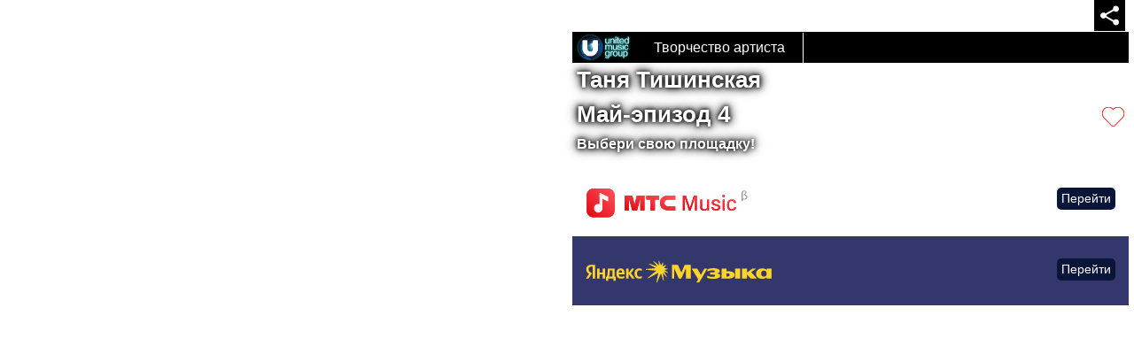

--- FILE ---
content_type: text/html; charset=UTF-8
request_url: https://umg.promo/0005476/Tanya-Tishinskaya-Mayi-epizod-4/
body_size: 2386
content:
<!doctype html>
<html><head>
        <meta charset="utf-8">
        <meta name="viewport" content="width=device-width, maximum-scale=1, initial-scale=1, user-scalable=0">
        <title>Таня Тишинская - Май-эпизод 4</title>
        <meta name="keywords" content="Выбери, свою, площадку">
        <meta name="description" content="Выбери свою площадку!">
        <link rel="stylesheet" href="/style.css?1742193681">
        <link rel="icon" href="https://umg.promo/favicon.ico" type="image/x-icon">
		
		<meta property="og:url" content="https://umg.promo/0005476/">
		<meta property="og:type" content="website">
        <meta property="og:title" content="Таня Тишинская - Май-эпизод 4 | UMG-Russia">
        <meta property="og:description" content="Выбери свою площадку!">
        <meta property="og:image:width" content="200">
        <meta property="og:image:height" content="200">
		<meta property="og:updated_time" content="2025-11-08T00:00:00+03:00" />
		
        <meta name="twitter:card" content="summary_large_image">
        <meta name="twitter:site" content="@umg-russia" />
        <meta name="twitter:title" content="Таня Тишинская - Май-эпизод 4 | UMG-Russia">
        <meta name="twitter:description" content="Выбери свою площадку!">
		<script src="/clipboard.js"></script>
		<script src="/tma_ajax.js"></script>
		
		
		<!-- Google Tag Manager -->
		<script>(function(w,d,s,l,i){w[l]=w[l]||[];w[l].push({'gtm.start':
		new Date().getTime(),event:'gtm.js'});var f=d.getElementsByTagName(s)[0],
		j=d.createElement(s),dl=l!='dataLayer'?'&l='+l:'';j.async=true;j.src=
		'https://www.googletagmanager.com/gtm.js?id='+i+dl;f.parentNode.insertBefore(j,f);
		})(window,document,'script','dataLayer','GTM-TKKXH68T');</script>
		<!-- End Google Tag Manager -->
			
			
				<!-- Google Tag Manager -->
		<script>(function(w,d,s,l,i){w[l]=w[l]||[];w[l].push({'gtm.start':
		new Date().getTime(),event:'gtm.js'});var f=d.getElementsByTagName(s)[0],
		j=d.createElement(s),dl=l!='dataLayer'?'&l='+l:'';j.async=true;j.src=
		'https://www.googletagmanager.com/gtm.js?id='+i+dl;f.parentNode.insertBefore(j,f);
		})(window,document,'script','dataLayer','GTM-NPCT7GCM');</script>
		<!-- End Google Tag Manager -->
    </head>
    
    	
	
	
		
    <body<br />
<b>Notice</b>:  Undefined variable: SRC in <b>D:\Hosts\umg.promo\www\.page.php</b> on line <b>247</b><br />
 style="background-image:url(); backdrop-filter: blur(3px);">
		
			
				
		<code>2</code>
		
		<!-- Google Tag Manager (noscript) -->
		<noscript><iframe src="https://www.googletagmanager.com/ns.html?id=GTM-TKKXH68T"
		height="0" width="0" style="display:none;visibility:hidden"></iframe></noscript>
		<!-- End Google Tag Manager (noscript) -->
		
				<!-- Google Tag Manager (noscript) -->
		<noscript><iframe src="https://www.googletagmanager.com/ns.html?id=GTM-NPCT7GCM"
		height="0" width="0" style="display:none;visibility:hidden"></iframe></noscript>
		<!-- End Google Tag Manager (noscript) -->
	
		<!-- Yandex.Metrika counter -->
		<script type="text/javascript" >
		   (function(m,e,t,r,i,k,a){m[i]=m[i]||function(){(m[i].a=m[i].a||[]).push(arguments)};
		   m[i].l=1*new Date();k=e.createElement(t),a=e.getElementsByTagName(t)[0],k.async=1,k.src=r,a.parentNode.insertBefore(k,a)})
		   (window, document, "script", "https://mc.yandex.ru/metrika/tag.js", "ym");

		   ym(71305972, "init", {
				clickmap:true,
				trackLinks:true,
				accurateTrackBounce:true
		   });
		</script>
		<noscript><div><img src="https://mc.yandex.ru/watch/71305972" style="position:absolute; left:-9999px;" alt="" /></div></noscript>
		<!-- /Yandex.Metrika counter -->
		
		
		<!-- Yandex.Metrika counter -->
		<script type="text/javascript">
			(function(m,e,t,r,i,k,a){
				m[i]=m[i]||function(){(m[i].a=m[i].a||[]).push(arguments)};
				m[i].l=1*new Date();
				for (var j = 0; j < document.scripts.length; j++) {if (document.scripts[j].src === r) { return; }}
				k=e.createElement(t),a=e.getElementsByTagName(t)[0],k.async=1,k.src=r,a.parentNode.insertBefore(k,a)
			})(window, document,'script','https://mc.yandex.ru/metrika/tag.js?id=103804989', 'ym');
		 
			ym(103804989, 'init', {ssr:true, webvisor:true, clickmap:true, accurateTrackBounce:true, trackLinks:true});
		</script>
		<noscript><div><img src="https://mc.yandex.ru/watch/103804989" style="position:absolute; left:-9999px;" alt="" /></div></noscript>
		<!-- /Yandex.Metrika counter -->
		
		
    
		<div class="copied">Скопировано в буфер</div>
		<div class="contBlock">
			
			<div class="image_cont">
							
			</div>

			
			
			<div class="desc">
				
				<div class="b_head">
					
					<a class="logo" href="https://www.umg-russia.ru/"></a>
					<div class="a_links"><a href="https://umg.promo/?q=%D0%A2%D0%B0%D0%BD%D1%8F%20%D0%A2%D0%B8%D1%88%D0%B8%D0%BD%D1%81%D0%BA%D0%B0%D1%8F&s=">Творчество артиста</a></div>
										
										
					<div>
						<div class="share_icons">
							<div class="networks">
																<div class="share_copy"></div>
								<a target="_blank" class="share_ok" href="https://connect.ok.ru/dk?st.cmd=WidgetSharePreview&st.shareUrl=https%3A%2F%2Fumg.promo%2F0005476%2F"></a>
								<a target="_blank" class="share_facebook" href="https://www.facebook.com/sharer.php?u=https%3A%2F%2Fumg.promo%2F0005476%2F"></a>
								<a target="_blank" class="share_vk" href="https://vk.com/share.php?url=https%3A%2F%2Fumg.promo%2F0005476%2F"></a>
								<a target="_blank" class="share_twitter" href="https://twitter.com/intent/tweet?url=https%3A%2F%2Fumg.promo%2F0005476%2F"></a>
								<a target="_blank" class="share_skype" href="https://web.skype.com/share?url=https%3A%2F%2Fumg.promo%2F0005476%2F"></a>
								<a target="_blank" class="share_whatsapp" href="whatsapp://send?text=https%3A%2F%2Fumg.promo%2F0005476%2F"></a>
								<a target="_blank" class="share_telegram" href="https://telegram.me/share/url?url=https%3A%2F%2Fumg.promo%2F0005476%2F"></a>
								<a target="_blank" class="share_viber" href="viber://forward?text=https%3A%2F%2Fumg.promo%2F0005476%2F"></a>
							</div>
							<div class="share"></div>
						</div>
											</div>
					
					<script>
					
						var clipboard = new ClipboardJS('.share_copy', {
							text: function() {
								return document.URL;
							}
						});

						clipboard.on('success', function(e){
							console.log(e);
							var copied = document.querySelector('.copied');
							if(copied){
								copied.style.display = 'block';
								setTimeout(function(copied){
										copied.style.opacity = '1';
								}, 50, copied);

								setTimeout(function(copied){
									copied.style.opacity = '';
									setTimeout(function(copied){
										copied.style.display = '';
									}, 700, copied);
								}, 1500, copied);
							};
						});

						clipboard.on('error', function(e){
							console.log(e);
						});
					
					</script>
				</div>

				<div class="names">
					
										
									
					
										<h1>Таня Тишинская</h1>
										<div class="likes_ar" data-id="0005476">
											<h1>Май-эпизод 4</h1>
																	<div class="_like"></div>
						<div class="_like_count"></div>
											</div>
										
										<h2>Выбери свою площадку!</h2>
									</div>
				
								
								
				
				
				
				
								
				
				<div class="buttons">
					
						

							                                

							<a target="_blank" class="button mts" data-el="1" href="https://music.mts.ru/album/4057888">
								<span class="icon"></span> <span class="button_open">Перейти</span> <span class="button_text"></span>
							</a>
											
						

							                                

							<a target="_blank" class="button yandex" data-el="1" href="https://music.yandex.ru/album/4057888">
								<span class="icon"></span> <span class="button_open">Перейти</span> <span class="button_text"></span>
							</a>
																
										
										
				</div>
				
								
				
				
			</div>
			
		</div>
		
		<script src="/js.js?1741621945"></script>
		    </body>
</html>

--- FILE ---
content_type: text/css
request_url: https://umg.promo/style.css?1742193681
body_size: 3163
content:
@charset "utf-8";
/* CSS Document */

*{
	margin:0px;
	padding:0px;
	outline:none;
	box-sizing: border-box;
}

html{
	display: table;
}

html, body{
	width:100%;
	height: 100%;
}

body{
	display: table-cell;
	background-position: fixed;
	background-repeat:no-repeat;
	background-attachment: fixed;
	background-size:cover;
}

body, td, th{
	font-family: Verdana, sans-serif;
	font-size: 100%;
	color:#FFF;
}

code{
	display: none;
}

.contBlock{
	display: flex;
	justify-content:space-around;
	min-height: 100%;
}

.names{
	position: relative;
	display: flex;
	flex-wrap: wrap;
	/*align-items: center;*/
	flex-direction: column;
}	

.logo{
	/*min-width:173px;
	max-width:173px;
	min-height:80px;*/
	min-width:72px;
	min-height:35px;
	background-image:url(/logo.png);
	/*background-position:center center;*/
	background-position: 5px center;
	background-repeat:no-repeat;
	background-size:contain;
	/*border: 1px solid #fff;*/
}

.image_cont{
	position: relative;/**/
	width: 49%;
	margin-top: 10px;
	margin-bottom: 10px;
}

.image{
	position: relative;
	align-self: center;
	width: 100%;
	height: auto;
	box-shadow: 0px 0px 10px 3px #000000;
}





.release_timer{
	white-space: nowrap;
	font-size: 30px;
	color: #DF0000;
	font-weight: bold;
	padding: 5px 10px 5px 10px;
	border-radius: 3px;
	margin-left: 4%;
	font-family: Verdana;
	text-align: center;
	text-shadow: 0px 0px 4px #fff, 0px 0px 8px #fff, 0px 0px 13px #fff;
}



.release_track{
	width: 50px;
	height: 50px;
	margin: auto;
	border-radius: 25px;
	box-shadow: rgba(0, 0, 0, 0.3) 0px 19px 38px, rgba(0, 0, 0, 0.22) 0px 15px 12px;
}
.release_track:active{
	box-shadow: none;
	transform: scale(0.95) translate(0%, 0%);
}
.release_track audio{
	overflow: hidden;
	height: 0px;
	background-image: url(/stop-button.png);
}
.release_track .play_track{
	width: 50px;
	height: 50px;
	background-image: url(/play-button.png);
	background-position: center center;
	background-repeat: no-repeat;
	background-size: contain;
	cursor: pointer;
}

@media only screen and (hover: none) and (pointer: coarse){

	.release_track .play_track{
		cursor: default;
	}

}


.desc{
	width:49%;
}




.b_head{
	background: #000;
	display: flex;
	min-height: 35px;
	align-items: center;
}

	.a_links{
		display: inline-block;
		padding: 8px 20px 8px 20px;
		border-right: 1px solid #fff;
	}
	
	.a_links a{
		/*text-shadow: 0px 0px 4px #000000, 0px 0px 8px #000000, 0px 0px 13px #000000;*/
		color: #fff;
	}



.likes_ar{
	display: flex;
	align-items: center;
}

.likes_ar > h1{
	flex: 1 1 auto;
}


.likes_ar ._like, .likes_ar ._like.act{
	width: 25px;
	height: 25px;
	cursor: pointer;
	background-repeat: no-repeat;
	background-position: center center;
	background-size: contain;
	margin-left: 20px;
	margin-bottom: -4px;
	transition: all 0.2s ease-in-out;
	/*-webkit-filter: drop-shadow( 0px 0px 8px rgba(255, 255, 255, 1));
	filter: drop-shadow( 0px 0px 8px rgba(255, 255, 255, 1));*/
}
.likes_ar ._like{
	background-image: url(/heart_p_1.png);
}
.likes_ar ._like.act{
	background-image: url(/heart_p_f.png);
}
.likes_ar ._like_count{
	text-shadow: 0px 0px 4px #000000, 0px 0px 8px #000000, 0px 0px 13px #000000;
	margin-left: 5px;
}


.names h1{
	font-size:160%;
}

.names h2{
	font-size:100%;
}

.names h1, .names h2{
	text-shadow: 0px 0px 4px #000000, 0px 0px 8px #000000, 0px 0px 13px #000000;
	margin: 5px;
}

a{
	color:#FFF;
	text-decoration:none;
}




._vk_news{
	display: flex;
	flex-direction: column;
}

._vk_news ._news{
	margin-bottom: 15px;
	background: rgba(255, 255, 255, 0.8);
	padding: 8px;
	border-radius: 3px;
}
._vk_news ._news:first-child{
	margin-top: 10px;
}


._vk_news ._news ._news_img{
	width: auto;
	height: 100px;
	float: left;
	margin-right: 10px;
}
._vk_news ._news ._news_date{
	color: #333;
	font-size: 12px;
	font-family: Verdana;
	margin-bottom: 8px;
}
._vk_news ._news ._news_text{
	color: #333;
	line-height: 20px;
	font-size: 13px;
}
._vk_news ._news ._news_read{
	color: #0072FB;
}





.buttons{
	margin-top:10px;
	margin-bottom:10px;
	text-align:left;
}

.button_text{
	display:inline-block;
}

.button_open{
	position:absolute;
	display:block;
	right:15px;
	top:25px;
	background:#091639;
	color:#fff;
	line-height:normal;
	padding:5px;
	border-radius:5px;
	font-size:85%;
}

.button{
	position:relative;
	line-height: 48px;
}

.apple, .itunes, .play, .yandex, .boom, .shazam, .tiktok, .vk-vid, .vk, .spotify, .ok, .youtube_music, .youtube_video, .youtube_chanel, /*.zvuk,*/ .sber_zvuk, .mts, .beeline, .deezer, .amazon, .tidal, .soundcloud, .zaycev_net, .wiki,  .wink, ._desc, .default{
	display:block;
	box-sizing:border-box;
	padding:15px;
	padding-right:80px;
	margin-bottom:2px;
}

.buttons .icon{
	display:inline-block;
	width:35px;
	height:35px;
	background-position:center center;
	background-repeat:no-repeat;
	background-size:contain;
	vertical-align:middle;
	margin-right: 10px;
}

.apple{ background: linear-gradient(to right, rgba(125, 185, 232, 0.8) 0%,rgba(254, 92, 109, 0.8) 100%); }
.itunes{ background: linear-gradient(to right, rgba(125, 185, 232, 0.8) 0%,rgba(254, 92, 109, 0.8) 100%); }
.play{ background: linear-gradient(to right, rgba(29, 185, 84, 0.8) 0%,rgba(255, 205, 0, 0.8) 100%); }
/*.yandex{ background: linear-gradient(to right, rgba(255, 205, 0, 0.8) 0%,rgba(255, 48, 48, 0.8) 100%); }*/
.yandex{ background: rgba(0,5,71,0.80); }

.boom{ 
	background: linear-gradient(to right, rgba(237,122,251,0.8) 0%, rgba(189,12,217,0.8) 100%);
}
.vk-vid{ 
	background: linear-gradient(to right, rgba(237,122,251,0.8) 0%, rgba(189,12,217,0.8) 100%);
}

.shazam{ background: rgba(255, 255, 254, 0.8); }
.vk{ background: rgba(70, 128, 194, 0.8); }
.tiktok{ background: linear-gradient(0deg, rgba(255,248,0,1) 0%, rgba(113,114,20,1) 46%, rgba(252,253,45,1) 100%); }
.spotify{ background: rgba(29, 185, 84, 0.8); }
.ok{ background: rgba(245, 130, 64, 0.8); }
.youtube_music{ background: rgba(255, 0, 0, 0.8); }

.youtube_video, .youtube_chanel{ background: rgba(255, 255, 255, 0.8); }
a.youtube_video, a.youtube_chanel{ color: #333; }

.sber_zvuk{ background: rgba(255, 255, 255, 0.8); }
.mts{ background: rgba(255, 255, 255, 0.8); }

._desc{ background: rgba(255, 255, 255, 0.8); color: #000; text-align: center; font-weight: bold; cursor: pointer; }


.beeline{ background: linear-gradient(to right, rgba(254, 218, 36, 0.8) 0%,rgba(65, 69, 72, 0.8) 100%); }
.deezer{ background: rgba(255, 255, 255, 0.8); }

.amazon{ background: linear-gradient(0deg, rgba(18,10,139,1) 0%, rgba(0,0,0,1) 45%, rgba(18,10,139,1) 100%); }
.tidal{ background: linear-gradient(0deg, rgba(18,10,139,1) 0%, rgba(0,0,0,1) 45%, rgba(18,10,139,1) 100%); }
.soundcloud{ background: linear-gradient(0deg, rgba(255,85,0,1) 0%, rgba(255,85,0,0.5046393557422969) 50%, rgba(255,85,0,1) 100%); }
.zaycev_net{ background: linear-gradient(0deg, rgba(0,170,220,1) 0%, rgba(0,170,220,0.5046393557422969) 50%, rgba(0,170,220,1) 100%); }
.wiki{ background: linear-gradient(0deg, rgba(0,170,220,0.19931722689075626) 0%, rgba(255,255,255,1) 30%, rgba(255,255,255,1) 70%, rgba(0,0,0,0.2049194677871149) 100%); }

.wink{ background: rgba(0,0,0,0.80); }

.default{ background: linear-gradient(0deg, rgba(0,255,248,1) 0%, rgba(0,0,0,0) 50%, rgba(45,87,253,1) 100%); }

.apple .icon{ background-image:url(/ico/apple.svg); }
.itunes .icon{ background-image:url(/ico/itunes.svg); }
.play .icon{ background-image:url(/ico/gplay.svg); }
/*.yandex .icon{ background-image:url(/ico/yandex.svg); }*/

.yandex .icon{
	background-image:url(/ico/Music-ru-white_v2023.svg);
	width: 210px;
}

.boom .icon{ 
	background-image:url(/ico/vk_music.svg);
	width: 130px;
}

.vk-vid .icon{ 
	background-image:url(/ico/VK_Video_RU.svg);
	width: 115px;
}

.shazam .icon{ background-image:url(/ico/shazam.svg); }
.vk .icon{ background-image:url(/ico/vk.svg); }
.tiktok .icon{ background-image:url(/ico/tiktok.svg); }
.spotify .icon{ background-image:url(/ico/spotify.svg); }
.ok .icon{ background-image:url(/ico/ok.svg); }
.youtube_music .icon{ background-image:url(/ico/youtube_music.svg); }
.youtube_video .icon, .youtube_chanel .icon{ background-image:url(/ico/yt.svg); width:100px; }
.sber_zvuk .icon{ background-image:url(/ico/SberZvukLogo.png); background-position:left top; background-size: cover; width: 226px; height: 35px; }
.mts .icon{ background-image:url(/ico/mts.svg); background-position:left top; background-size: cover; width: 187px; height: 44px; }
.beeline .icon{ background-image:url(/ico/beeline.svg); background-position:left top; background-size: cover; }
.deezer .icon{ background-image:url(/ico/deezer.svg); background-position:left top; background-size: cover; width: 184px; }

.amazon .icon{ background-image:url(/ico/AmazonLogoWhite.svg); background-position:left top; background-size: cover; width: 184px; }
.tidal .icon{ background-image:url(/ico/tidal.svg); background-position:left top; background-size: cover; width:180px; height:23px; }
.soundcloud .icon{ background-image:url(/ico/soundcloud.svg); background-position:left top; background-size: cover; width: 195px; height: 27px; }
.zaycev_net .icon{ background-image:url(/ico/zaycev_net.png); background-repeat:no-repeat; width: 178px; height: 47px; }
.wiki .icon{ background-image:url(/ico/wiki.png); background-repeat:no-repeat; width: 178px; height: 47px; }

.wink .icon{ background-image:url(/ico/wink.svg); background-repeat:no-repeat; width: 178px; height: 47px; }

.default .icon{  }

.button.youtube_video img, .button.youtube_chanel img{
	vertical-align:middle;
	border-radius:10px;
	margin-top:-10px;
	margin-bottom:-10px;
	margin-right:5px;
}

.button.default{
	font-weight:bold;
}


.share_icons{
	position:absolute;
	display:flex;
	right: 8px;
	/*top: 8px;*/
	top: -2px;
	white-space: nowrap;
	z-index:1;
}

.networks{
	display:inline-block;
	overflow:hidden;
	width:0px;
	height:0px;
	transition:all 0.5s;
	white-space: nowrap;
}


.share_copy, .share_ok, .share_facebook, .share_vk, .share_twitter, .share_skype, .share_whatsapp, .share_telegram, .share_viber, .share{
	display:inline-block;
	margin:2px;
	/*width:50px;
	height:50px;*/
	width:35px;
	height:35px;
	cursor:pointer;
	border-radius: 3px;
	background-repeat:no-repeat;
	background-position:left top; 
	background-size:cover;
	background-color:#FFF;
	box-shadow: 0px 0px 4px #000000;
}

.share{
	/*border-radius: 0px 0px 0px 5px;*/
	border-radius: 0px;
	margin-left: 8px;
	box-shadow: none;
}

.share_copy{ background-image:url(/ico/social/copy.svg); background-size: 69%; background-position: center center; }
.share_ok{ background-image:url(/ico/social/ok.svg); }
.share_facebook{ background-image:url(/ico/social/facebook.svg); }
.share_vk{ background-image:url(/ico/social/vk.svg); }
.share_twitter{ background-image:url(/ico/social/twitter.svg); }
.share_skype{ background-image:url(/ico/social/skype.svg); }
.share_whatsapp{ background-image:url(/ico/social/whatsapp.svg); }
.share_telegram{ background-image:url(/ico/social/telegram.svg); }
.share_viber{ background-image:url(/ico/social/viber.svg); }
.share{ background-image:url(/ico/share_icon.svg); background-color:#000; }

#edit_links{
	position: absolute;
	border-radius: 5px;
	margin-left: 8px;
	background-color:#091639;
	box-shadow: 0px 0px 4px #000000;
	padding: 8px;
	right: 8px;
	top: 40px;
	cursor: pointer;
	z-index: 3;
}


.copied{
	position:absolute;
	left:20%;
	top:20%;
	background:#000;
	color:#FFF;
	padding:10px;
	-webkit-box-shadow: 0px 0px 10px 3px #000000; 
	box-shadow: 0px 0px 10px 3px #000000;
	z-index:2;
	opacity:0;
	transition:all ease-in-out 0.5s;
	display:none;
}



@media screen and (max-width: 912px){
	
	.contBlock{
		flex-direction: column;
		align-items: center;
	}
	
	.image_cont{
		width: 94%;
		margin: 45px 10px 10px 10px;
	}

	.desc{
		position: relative;
		width:94%;
		align-self: center;
	}
	
	
	.b_head{
		position: fixed;
		top: 0px;
		left: 0px;
		width: 100%;
	}
	
	
	.names h1{
		font-size:200%;
	}

	.names h2{
		font-size:150%;
	}
	
	.share{
		margin-left: 2px;
		margin-bottom: 4px;
	}
	
	.share_icons{
		flex-direction: column-reverse;
		top: -2px;
		right: -2px;
	}
	
	.networks{
		white-space:normal;
	}
	
	#edit_links{
		display: none;
	}
	

	
}


@media screen and (max-width: 730px){
	.release_timer{
		/*position: absolute;*/
		position: relative;
		right: 0px;
		/*top: 30px;*/
	}
}

@media screen and (max-width: 648px){
	.release_timer{
		font-size: 20px;
	}
}


@media screen and (max-width: 414px){
	
	/*.logo{
		min-width:123px;
		min-height:60px;
	}
	
	.names{
		top: 30px;
	}*/
	
	.names h1{
		font-size:130%;
	}

	.names h2{
		font-size:90%;
	}
	
	.release_timer{
		font-size: 18px;
		/*top: 20px;
		top: -100px;*/
		top: -3px;
	}
}

@media screen and (max-width: 375px){
	
	.release_timer{
		font-size: 16px;
	}
}

@media screen and (max-width: 320px){
	
	.release_timer{
		font-size: 16px;
	}
}


--- FILE ---
content_type: image/svg+xml
request_url: https://umg.promo/ico/social/ok.svg
body_size: 2748
content:
<svg width="318" height="318" viewBox="0 0 318 318" preserveAspectRatio="xMinYMin meet" xmlns="http://www.w3.org/2000/svg" xmlns:xlink="http://www.w3.org/1999/xlink">
  <defs/>
  <g>
    <path stroke="none" fill="#eb722e" d="M182.1 52.15 Q171.4 47.6 159.75 47.6 148.05 47.6 137.4 52.15 127.05 56.5 119.1 64.5 111.15 72.45 106.75 82.75 102.25 93.45 102.25 105.1 102.25 116.8 106.75 127.45 111.15 137.75 119.1 145.75 127.05 153.7 137.4 158.05 148.05 162.6 159.75 162.6 171.4 162.6 182.1 158.05 192.45 153.7 200.4 145.75 208.35 137.75 212.7 127.45 217.25 116.8 217.25 105.1 217.25 93.45 212.7 82.75 208.35 72.45 200.4 64.5 192.45 56.5 182.1 52.15 M176.6 121.9 Q169.6 128.9 159.75 128.9 149.9 128.9 142.9 121.9 135.95 114.95 135.95 105.1 135.95 95.25 142.9 88.3 149.9 81.3 159.75 81.3 169.6 81.3 176.6 88.3 183.55 95.25 183.55 105.1 183.55 114.95 176.6 121.9 M211.15 165 Q204.4 163.45 198.45 167.15 180.8 178.25 159.75 178.25 138.7 178.25 121.05 167.15 115.15 163.45 108.35 165 101.55 166.5 97.85 172.4 L97.85 172.45 Q94.1 178.35 95.65 185.15 97.2 191.95 103.1 195.65 118.65 205.4 136.5 209.45 L104.35 241.6 Q99.4 246.55 99.4 253.55 99.4 260.5 104.35 265.45 109.3 270.4 116.25 270.4 123.2 270.4 128.15 265.45 L159.75 233.85 191.35 265.45 Q196.25 270.4 203.25 270.4 210.2 270.4 215.1 265.45 L215.15 265.45 Q220.1 260.5 220.1 253.55 220.1 246.6 215.2 241.65 L215.15 241.65 183 209.45 Q200.85 205.4 216.35 195.65 222.3 191.95 223.85 185.15 225.4 178.35 221.65 172.45 217.95 166.5 211.15 165 M318 0 L318 318 0 318 0 0 318 0"/>
    <path stroke="none" fill="#ffffff" d="M211.15 165 Q217.95 166.5 221.65 172.45 225.4 178.35 223.85 185.15 222.3 191.95 216.35 195.65 200.85 205.4 183 209.45 L215.15 241.65 215.2 241.65 Q220.1 246.6 220.1 253.55 220.1 260.5 215.15 265.45 L215.1 265.45 Q210.2 270.4 203.25 270.4 196.25 270.4 191.35 265.45 L159.75 233.85 128.15 265.45 Q123.2 270.4 116.25 270.4 109.3 270.4 104.35 265.45 99.4 260.5 99.4 253.55 99.4 246.55 104.35 241.6 L136.5 209.45 Q118.65 205.4 103.1 195.65 97.2 191.95 95.65 185.15 94.1 178.35 97.85 172.45 L97.85 172.4 Q101.55 166.5 108.35 165 115.15 163.45 121.05 167.15 138.7 178.25 159.75 178.25 180.8 178.25 198.45 167.15 204.4 163.45 211.15 165 M176.6 121.9 Q183.55 114.95 183.55 105.1 183.55 95.25 176.6 88.3 169.6 81.3 159.75 81.3 149.9 81.3 142.9 88.3 135.95 95.25 135.95 105.1 135.95 114.95 142.9 121.9 149.9 128.9 159.75 128.9 169.6 128.9 176.6 121.9 M182.1 52.15 Q192.45 56.5 200.4 64.5 208.35 72.45 212.7 82.75 217.25 93.45 217.25 105.1 217.25 116.8 212.7 127.45 208.35 137.75 200.4 145.75 192.45 153.7 182.1 158.05 171.4 162.6 159.75 162.6 148.05 162.6 137.4 158.05 127.05 153.7 119.1 145.75 111.15 137.75 106.75 127.45 102.25 116.8 102.25 105.1 102.25 93.45 106.75 82.75 111.15 72.45 119.1 64.5 127.05 56.5 137.4 52.15 148.05 47.6 159.75 47.6 171.4 47.6 182.1 52.15"/>
  </g>
</svg>

--- FILE ---
content_type: application/javascript
request_url: https://umg.promo/tma_ajax.js
body_size: 3848
content:
var tma_ajax = new function(){
	var aj = this;
	
	aj.str_replace = function(strOld, strNew, strIn){
		var tmp = strIn.split(strOld);
		return tmp.join(strNew);
	}
	
	aj.ob_str = function(q,par,nam,amp,enc){
		var res = '';
		for(var j in q){
			if(typeof q[j] == 'object'){
				res += aj.ob_str(q[j] ,par+'['+j+']',nam,amp);
			}else{
	
				if(amp){
					res += '&amp;';
				}else{
					res += '&';
				};
	
				if(enc){
					q[j] = encodeURIComponent(decodeURIComponent(q[j]));
				};
	
				res += nam+par+'['+j+']='+q[j];
			};
		};
		return res;
	}
   
	aj.jsEval = function(el){
		if(el && typeof el.nodeType != 'undefined' && el.nodeType == 1){
			var allScript = el.getElementsByTagName('script');
	
			for(var j = 0; j < allScript.length; j++){
				var scriptStr = allScript[j].text.toString();
				var writeStr = scriptStr.match(/document\.write[^\(]*\([^\'\"]*[\"|\'](.*)[\"|\'][^\)]*\)[^\n\;\S]*[\;]?/g);
	
				if(writeStr){
					scriptStr = 'var docWriteRes; '+scriptStr;
					for(var z = 0; z < writeStr.length; z++){
						var tmpWriteStr;
						if(!z){ 
							tmpWriteStr = aj.str_replace('document.write', 'docWriteRes = ', writeStr[z]);
						}else{ 
							tmpWriteStr = aj.str_replace('document.write', ' docWriteRes += ', writeStr[z]);
						};
						scriptStr = aj.str_replace(writeStr[z], tmpWriteStr, scriptStr);
					};
	
					scriptStr += 'return docWriteRes;';
					var run = new Function(scriptStr);
					var resRun = run();
					if(resRun){
						allScript[j].insertAdjacentHTML('afterEnd', resRun);
					};
	
				}else{
					var run = new Function(scriptStr);
					run();
				};
			};
		};
	}	   
  
	aj.data_ob_to_string = function(q,amp,enc){
		if(typeof q == 'object'){
			var res = '';
			for(var j in q){
				if(typeof q[j] == 'object'){
					res += aj.ob_str(q[j],'',j,amp,enc);
				}else{
					if(amp){
						res += '&amp;';
					}else{
						res += '&';
					};
	
					if(enc){
						q[j] = encodeURIComponent(decodeURIComponent(q[j]));
					};
					res += j+'='+q[j];
				};
			};
			if(res){
				if(amp){
				res = res.substring(5);
				}else{
				res = res.substring(1);
				};
			};
			return res;
		}else{
			return '';
		};
	}
   
	aj.data_string_to_ob = function(q){
		if(typeof q == 'string'){
			q = q.substring(q.indexOf('?') + 1);
		
			var re = /([^&=]+)=?([^&]*)/g;
			var decodeRE = /\+/g;
		
			var decode = function (str) {
				return decodeURIComponent(str.replace(decodeRE, ' '));
			};
		
			var params = {}, e;
			while (e = re.exec(q)){
				var k = decode(e[1]), v = decode(e[2]);
				if(k.substring(k.length - 2) === '[]'){
					k = k.substring(0, k.length - 2);
					(params[k] || (params[k] = [])).push(v);
				}else{
					params[k] = v;
				};
			};
		
			var assign = function(obj, keyPath, value){
				var lastKeyIndex = keyPath.length - 1;
				for(var i = 0; i < lastKeyIndex; ++i){
					var key = keyPath[i];
					if(!(key in obj)){
						obj[key] = {};
					};
					obj = obj[key];
				};
				obj[keyPath[lastKeyIndex]] = value;
			};
		
			for(var prop in params){
				var structure = prop.split('[');
				if(structure.length > 1) {
					var levels = [];
					structure.forEach(function(item, i){
						var key = item.replace(/[?[\]\\ ]/g, '');
						levels.push(key);
					});
					assign(params, levels, params[prop]);
					delete(params[prop]);
				};
			};
			return params;			
		}else{
			return {};
		};
	}
	
	aj.urlGet = {};
	aj.rGet = function(a, ak){
		if(typeof a == 'object'){
			for(var j in a){
				if(typeof a[j] == 'object'){
					if(typeof aj.urlGet[j] != 'undefined'){
						if(typeof ak[j] == 'undefined'){
							rGet(a[j], aj.urlGet[j]);
						}else{
							rGet(a[j], ak[j]);
						};
					};
				}else{
					if(!a[j] || a[j] == '' || a[j] == 0){
						if(typeof ak != 'undefined' && !ak){
							delete ak[j];
						}else{
							delete aj.urlGet[j];
						};
					}else{
						if(typeof ak != 'undefined' && !ak){
							ak[j] = a[j];
						}else{
							aj.urlGet[j] = a[j];
						};
					};
				};
			};
		};
	}
      
	aj.urlCreate = function(obUrl, amp, path){
		var res = '';
		if(path){
			res = path;
		}else{
			res = document.URL.match(/^([^\?]*)/)[1];
			res = res.replace(/index\.(php|html|htm)/,'');
		};
		aj.urlGet = aj.data_string_to_ob(document.URL);
		aj.rGet(obUrl);
		if(typeof aj.urlGet == 'object'){
			res += '?'+aj.data_ob_to_string(aj.urlGet, amp, true);
		};
		return res;
	}
	   
	aj.getUrlParams = function(){
		return aj.data_string_to_ob(document.URL);
	}
	
	aj.requestObject = function(){
		if(window.XMLHttpRequest){
			return new XMLHttpRequest();
		}else if(window.ActiveXObject){
			try{ return new ActiveXObject("Msxml2.XMLHTTP.6.0"); }catch(e){};
			try{ return new ActiveXObject("Msxml2.XMLHTTP.3.0"); }catch(e){};
			try{ return new ActiveXObject("Msxml2.XMLHTTP"); }catch(e){};
			try{ return new ActiveXObject("Microsoft.XMLHTTP"); }catch(e){};
		}else{
			return false;
		};
	}
	
	aj.request = function(ob){
		if(typeof ob['url'] == 'string'){
			ob['url'] = ob['url'].trim();
			ob['url'] = aj.str_replace('&amp;', '&', ob['url']);
			
			if(ob['url']){
				var xhr = aj.requestObject();
				if(xhr){
					
					var async = true;
					var method = 'GET';
					var type = null;
					var timeout = 0;
					var headers = [];
					
					if(typeof ob['async'] == 'boolean' && ob['async'] === false){
						async = false;
					};
					
					var methods = ['DELETE', 'GET', 'HEAD', 'OPTIONS', 'POST', 'PUT'];
					if(typeof ob['method'] == 'string'){
						ob['method'] = ob['method'].trim();
						ob['method'] = ob['method'].toUpperCase();
						if(methods.indexOf(ob['method']) != -1){
							method = ob['method'];
						};
					};
					
					var types = ['json', 'blob', 'document', 'arraybuffer', 'text'];
					if(typeof ob['type'] == 'string'){
						ob['type'] = ob['type'].trim();
						ob['type'] = ob['type'].toLowerCase();
						if(types.indexOf(ob['type']) != -1){
							type = ob['type'];
						};
					};
					
					if(typeof ob['timeout'] == 'number'){
						ob['timeout'] = parseInt(ob['timeout']);
						if(ob['timeout'] > 0){
							timeout = ob['timeout'];
						};
					};
					
					var headersForbidden = ['accept-charset', 'accept-encoding', 'access-control-request-headers', 'access-control-request-method', 'connection', 'content-length', 'cookie', 'cookie2', 'date', 'dnt', 'expect', 'host', 'keep-alive', 'origin', 'proxy-', 'sec-', 'referer', 'te', 'trailer', 'transfer-encoding', 'upgrade', 'via'];
					
					if(typeof ob['headers'] == 'object'){
						var tmp = [];
						for(var j = 0, jLen = ob['headers'].length; j < jLen; j++){
							if(typeof ob['headers'][j] == 'string' && ob['headers'][j].indexOf(':') != -1){
								ob['headers'][j] = ob['headers'][j].trim();
								var h = ob['headers'][j].match(/^([^\:]*)\:(.*)$/);
									h[1] = h[1].trim();
									h[2] = h[2].trim();
								if(headersForbidden.indexOf(h[1].toLowerCase()) == -1){
									tmp.push(h[1]+':'+h[2]);
								};
							};
						};
						if(tmp.length > 0){
							headers = tmp;
						};
					};
					
					var send_data = '';
					if(typeof ob['data'] == 'string'){
						ob['data'] = ob['data'].trim();
						send_data = ob['data'];
					}else if(typeof ob['data'] == 'object'){
						if(Object.prototype.toString.call(ob['data']) == '[object FormData]'){
							send_data = ob['data'];
						}else{
							send_data = aj.data_ob_to_string(ob['data']);
						};
					};
					
					if(method == 'GET'){
						if(ob['url'].indexOf('?') == -1){
							ob['url'] += '?';
						}else{
							ob['url'] += '&';
						};
						ob['url'] += send_data;
					};
					
					xhr.open(method, ob['url'], async);
					
					for(var j = 0, jLen = headers.length; j < jLen; j++){
						var h = headers[j].split(':');
						if(method == 'POST' && h[1].toLowerCase() == 'multipart/form-data'){
							continue;
						}else{
							xhr.setRequestHeader(h[0], h[1]);
						};
					};
					
					if(timeout > 0){
						xhr.timeout = timeout;
                        xhr.ontimeout = function(event){
							if(typeof ob['ontimeout'] == 'function'){
								this.abort();
								ob['ontimeout'].call(this, this, event);
							};
						};
					};
					
					xhr.onloadstart = function(event){
						if(typeof ob['onloadstart'] == 'function'){
							ob['onloadstart'].call(this, this, event);
						};
					};
					
					xhr.onprogress = function(event){
						if(typeof ob['onprogress'] == 'function'){
							ob['onprogress'].call(this, this, event);
							event.percent = (Math.round((event.loaded / event.total) * 100));
						};
					};
					
					xhr.upload.onprogress = function(event){
						if(typeof ob['uploadOnprogress'] == 'function'){
							ob['uploadOnprogress'].call(this, this, event);
							event.percent = (Math.round((event.loaded / event.total) * 100));
						};
					};
					
					xhr.onloadend = function(event){
						if(xhr.status == 200){
							if(typeof ob['onloadend'] == 'function'){
								// json IE <= 11 
								if(/Trident\/|MSIE /.test(window.navigator.userAgent) && type == 'json' && typeof xhr.response == 'string'){
									var res = {};
									for(var j in xhr){
										res[j] = xhr[j];
									};
									try{
										res.responseType = 'json';
										res.response = JSON.parse(xhr.response);
									}catch(e){};
									ob['onloadend'].call(this, res, event);
								}else{;
									ob['onloadend'].call(this, this, event);
								};
							};
						}else{
							if(typeof ob['onerror'] == 'function'){
								ob['onerror'].call(this, this, event);
							};
						};
					};
					
					if(type){
						xhr.responseType = type;
					};
					
					if(method == 'POST'){
						xhr.send(send_data);
					}else{
						if(window.XMLHttpRequest){
							xhr.send(null);
						}else{
							xhr.send();
						};
					};
				};
			};
		};
	}
	
	aj.submit = function(ob){
		var evnt = event || null;
		if(typeof evnt.type != 'undefined' && evnt.type == 'submit'){
			evnt.preventDefault();
		}else{
			return;
		};
		
		var form = null;
		if(evnt && typeof evnt.target.tagName != 'undefined' && evnt.target.tagName == 'FORM'){
			form = evnt.target;
		}else{
			return;
		};
		
		var submitButton = false;
		if(typeof event.explicitOriginalTarget != 'undefined'  && event.explicitOriginalTarget.type == 'submit'){
			submitButton = event.explicitOriginalTarget;
		}else if(typeof document.activeElement.value != 'undefined'  && document.activeElement.type == 'submit'){
			submitButton = document.activeElement;
		};
		
		var url = ((form.action) ? form.action : document.URL);
		var method = ((form.method) ? form.method.toUpperCase() : 'GET');
		var enctype = ((form.enctype) ? form.enctype.toLowerCase() : 'application/x-www-form-urlencoded');
		var headers = ['Content-Type: '+enctype];
		var timeout = 0;
		var formData = false;
		var type = null;
		
		if(typeof ob['url'] == 'string'){
			ob['url'] = ob['url'].trim();
			url = aj.str_replace('&amp;', '&', ob['url']);
		};
		
		var types = ['json', 'blob', 'document', 'arraybuffer', 'text'];
		if(typeof ob['type'] == 'string'){
			ob['type'] = ob['type'].trim();
			ob['type'] = ob['type'].toLowerCase();
			if(types.indexOf(ob['type']) != -1){
				type = ob['type'];
			};
		};
		
		if(enctype == 'multipart/form-data'){
			method = 'POST';
		};
		
		if(typeof ob['timeout'] == 'number'){
			ob['timeout'] = parseInt(ob['timeout']);
			if(ob['timeout'] > 0){
				timeout = ob['timeout'];
			};
		};
		
		try{ 
			formData = new FormData(form); 
		}catch(e){
			return;
		};
		
		if(formData){
			if(submitButton && submitButton.name.trim()){
				if(submitButton.tagName == 'INPUT'){
			   		formData.append(submitButton.name, submitButton.value);
				}else if(submitButton.tagName == 'BUTTON'){
					formData.append(submitButton.name, submitButton.textContent);
				};
			};
			
			var params = {
				url: url,
				method: method,
				headers: headers
			};
			
			if(type){
				params['type'] = type;
			};
			
			if(enctype != 'multipart/form-data'){
				var query = [];
				
				if(typeof formData.forEach == 'undefined'){
					var elements = form.elements;
					var key;
					if(elements && headers.length > 0){
						for(var j = 0, jLen = elements.length; j < jLen; j++){
							if(typeof elements[j].name != 'undefined' && elements[j].type != 'button' && elements[j].type != 'file' && elements[j].type != 'reset'){
								key = elements[j].name;
								if(typeof elements[j].value){ 
									if(elements[j].tagName == 'SELECT' && elements[j].multiple){
										
										var options = elements[j].options;
										if(options && options.length > 0){
											for(var y = 0, yLen = options.length; y < yLen; y++){
												if(elements[j].options[y].selected){
													query.push(key+'='+elements[j].options[y].value);
												};
											};
										};
										
									}else if(elements[j].type == 'radio' || elements[j].type == 'checkbox'){
										if(elements[j].checked){
											query.push(key+'='+elements[j].value);
										};
									}else{
										query.push(key+'='+elements[j].value);
									};
								};
							};
						};
					};
					
				}else{	
					formData.forEach(function(value, key){
						query.push(key+'='+value);
					});
				};
				
				params['data'] = query.join('&');
			}else{
				params['data'] = formData;
			};
			
			if(timeout > 0){
				params['timeout'] = timeout;
				if(typeof ob['ontimeout'] == 'function'){
					params['ontimeout'] = ob['ontimeout'];
				};
			};
			
			if(typeof ob['onloadstart'] == 'function'){
				params['onloadstart'] = ob['onloadstart'];
			};
			
			if(typeof ob['uploadOnprogress'] == 'function'){
				params['uploadOnprogress'] = ob['uploadOnprogress'];
			};
			
			if(typeof ob['onloadend'] == 'function'){
				params['onloadend'] = ob['onloadend'];
			};
			
			if(typeof ob['onerror'] == 'function'){
				params['onerror'] = ob['onerror'];
			};
			
			aj.request(params);
		};
	}
	
	aj.submitForm = function(form){
		if(!form || typeof form.tagName == 'undefined' || form.tagName != 'FORM'){
			return;
		};
		var submitButton = form.querySelector('input[type=submit]');
		if(!submitButton){
			submitButton = form.querySelector('button[type=submit]');
		};
		if(!submitButton){
			submitButton = document.createElement('button');
			submitButton.type = 'submit';
			submitButton.style.visibility = 'hidden';
			submitButton.style.position = 'absolute';
			form.appendChild(submitButton);
			submitButton.onclick = function(){
				setTimeout(function(submitButton){ 
					submitButton.parentNode.removeChild(submitButton); 
				}, 100, this);
			};
		};
		if(submitButton){
			submitButton.click();
		};
	}
	
	
	aj.inputListen = function(objs){
		if(typeof objs == 'object'){
		}
	}
	
};


--- FILE ---
content_type: image/svg+xml
request_url: https://umg.promo/ico/Music-ru-white_v2023.svg
body_size: 3176
content:
<svg width="352" height="44" fill="none" xmlns="http://www.w3.org/2000/svg"><g clip-path="url(#a)" fill="#FED42B"><path d="M1.117 17.296c0 4.009 1.93 6.419 5.361 8.881L.5 35.072h4.935l6.67-9.946-2.314-1.58c-2.815-1.888-4.165-3.394-4.165-6.514 0-2.815 1.968-4.741 5.744-4.741h2.006v22.786h4.587v-26.3h-6.631c-6.708 0-10.217 3.432-10.217 8.52h.002ZM32.268 23.543h-6.015v-7.518h-4.51v19.046h4.51v-7.982h6.015v7.982h4.55V16.025h-4.55v7.518ZM92.062 16.025h-4.547l-6.323 8.79v-8.79h-4.51v19.046h4.51V25.7l6.63 9.37h5.128l-7.208-10.255 6.32-8.79ZM101.894 19.264c1.735 0 3.432.617 4.356 1.155V16.64c-.965-.54-2.621-.926-4.82-.926-5.783 0-8.753 4.088-8.753 9.832 0 6.246 2.891 9.716 8.944 9.716 2.044 0 3.508-.347 4.626-1.156v-3.7c-1.156.81-2.506 1.312-4.394 1.312-3.2 0-4.55-2.43-4.55-6.285 0-4.087 1.66-6.167 4.588-6.167l.003-.002ZM55.053 16.025H41.947v1.62c0 4.665-.309 10.64-1.889 13.84h-1.426v7.75h4.203V35.07h10.101v4.164h4.126v-7.75h-2.005v-15.46h-.002Zm-4.51 15.46h-6.324c1.233-2.89 1.58-8.057 1.58-11.372v-.54h4.74v11.913h.003ZM66.233 15.717c-5.436 0-8.058 4.164-8.058 9.87 0 6.514 3.238 9.675 8.981 9.675 2.891 0 5.012-.617 6.323-1.503v-3.661c-1.388.888-3.74 1.62-5.937 1.62-3.308 0-4.569-1.508-4.725-4.588h10.815v-2.352c0-6.594-2.89-9.061-7.402-9.061h.003Zm-.077 3.547c2.274 0 2.93 1.811 2.93 4.164v.385h-6.273c.107-2.987 1.187-4.55 3.343-4.55ZM155.586 17.006l-.164-.814-6.93-1.211 4.027-5.448-.468-.512-5.923 2.84.749-7.543-.609-.35-3.605 6.1-4.05-9.08h-.702l.959 8.778-10.183-8.149-.867.256 7.843 9.848-15.521-5.168-.703.792 13.86 7.892-19.127 1.583-.211 1.187 19.876 2.166-16.575 13.712.702.955L137.7 24.107l-3.91 18.904h1.194l7.562-17.786 4.612 13.922.819-.629-1.896-14.155 7.187 8.149.468-.745-5.501-10.104 7.679 2.84.07-.861-6.883-5.076 6.485-1.56ZM248.683 25.264c3.53-.711 5.226-2.446 5.226-4.265 0-3.817-5.32-5.667-12.337-5.667-4.82 0-8.443.926-10.949 2.197v4.125c2.197-1.155 5.821-2.273 9.6-2.273 2.699 0 4.279.58 4.279 2.044s-1.35 2.043-4.55 2.043h-4.394v4.088h4.356c4.126 0 5.167.58 5.167 2.044 0 1.235-1.58 2.159-5.282 2.159-5.05 0-7.981-1.542-9.755-2.391v4.24c1.541.927 5.129 2.045 10.796 2.045 8.867 0 13.764-2.315 13.764-6.091 0-2.418-2.13-3.755-5.921-4.294v-.005ZM224.686 16.025l-6.491 12.029-7.041-12.029h-10.487l12.483 20.692-3.769 5.986h5.358l5.282-8.712 10.023-17.966h-5.358ZM181.136 23.717l-6.569-14.94h-11.064V35.07h4.202V15.73l8.635 19.34h4.782l8.52-19.345v19.345h9.407V8.776h-11.528l-6.385 14.941ZM322.65 16.025h-7.055l-10.179 7.556v-7.556h-9.369v19.046h9.369v-7.943l6.67 7.943h12.067L313.249 22.87l9.401-6.845ZM270.487 21.229h-3.855v-5.206h-9.408V35.07h13.222c7.056 0 11.411-2.468 11.411-7.056 0-4.126-3.855-6.785-11.372-6.785h.002Zm-1.311 9.87h-2.544v-5.9h2.544c2.044 0 3.238.964 3.238 2.93 0 2.273-1.041 2.967-3.238 2.967v.002Z"/><path d="m342.813 16.064-.208 2.393c-1.91-1.768-4.753-2.702-8.388-2.702-6.4 0-11.643 3.47-11.643 9.908 0 6.438 4.973 9.946 11.605 9.946 3.565 0 6.48-.95 8.445-2.79l.189 2.25h9.023V16.064h-9.023Zm-5.475 15.305c-3.2 0-5.167-1.611-5.167-5.744 0-4.387 2.043-5.63 5.167-5.63 2.852 0 5.128 1.202 5.128 5.63 0 4.427-1.926 5.744-5.128 5.744ZM292.309 16.025h-9.37v19.046h9.37V16.025Z"/></g><defs><clipPath id="a"><path fill="#fff" transform="translate(.5 .989)" d="M0 0h351.333v42.023H0z"/></clipPath></defs></svg>

--- FILE ---
content_type: application/javascript
request_url: https://umg.promo/js.js?1741621945
body_size: 1713
content:
var share, networks;
share = document.querySelector('.share');
networks = document.querySelector('.networks');
if(share && networks){
	share.onclick = function(){
		if(networks.offsetWidth < 1){
			networks.style.width = networks.scrollWidth+'px';
			networks.style.height = networks.scrollHeight+'px';
		}else{
			networks.style.width = '';
			networks.style.height = '';
		};
	};
	
	window.addEventListener('resize', function(){
		if(share && networks){
			networks.style.width = '';
			networks.style.height = '';
		};
	}, false);
};


if(document.URL.indexOf('frame') != -1){
	var image_cont = document.querySelector('.image_cont');
	if(image_cont){
		image_cont.parentNode.removeChild(image_cont);
	};
	
	var desc = document.querySelector('.desc');
	if(desc){
		var title = desc.querySelector('h1');
		if(title){
			title.parentNode.removeChild(title);
		};
		var descr = desc.querySelector('h2');
		if(descr){
			descr.parentNode.removeChild(descr);
		};
	};
	
	var logo = document.querySelector('.logo');
	if(logo){
		logo.parentNode.removeChild(logo);
	};
	
	var share_icons = document.querySelector('.share_icons');
	if(share_icons){
		share_icons.parentNode.removeChild(share_icons);
	};
	
	document.body.style.paddingTop = 0;
};




var image_cont, image, timer;

function imageTopCenter(){
	
	if(image){
		
		var sTop = document.documentElement.scrollTop;
		
		if(window.innerWidth > 912){
			image.style.top = ((sTop + ((window.innerHeight/2) - ((image.offsetHeight/2) - 10))) - 20)+'px';
		}else{
			image.style.top = '';
		};
	};
};

window.addEventListener('load', function(){
	
	image_cont = document.querySelector('.image_cont');
	image = image_cont.querySelector('.image');
	timer = document.querySelector('.release_timer .timer');
	
	window.addEventListener('scroll', imageTopCenter, false);

	if(typeof ResizeObserver == 'function'){
		new ResizeObserver(imageTopCenter).observe(image_cont);
	};

	window.addEventListener('resize', imageTopCenter, false);
	
	
	
	if(timer && typeof timer.dataset.release != 'undefined'){
		
		var countDownDate = new Date(timer.dataset.release.replace(/ /g,'T')).getTime();//' GMT+3'
		
		var x = setInterval(function(){

			var now = new Date().getTime();
			var distance = countDownDate - now;
			var days = Math.floor(distance / (1000 * 60 * 60 * 24));
			var hours = Math.floor((distance % (1000 * 60 * 60 * 24)) / (1000 * 60 * 60));
			var minutes = Math.floor((distance % (1000 * 60 * 60)) / (1000 * 60));
			var seconds = Math.floor((distance % (1000 * 60)) / 1000);
			
			days = (days.toString().length < 2) ? '0'+days : days;
			hours = (hours.toString().length < 2) ? '0'+hours : hours;
			minutes = (minutes.toString().length < 2) ? '0'+minutes : minutes;
			seconds = (seconds.toString().length < 2) ? '0'+seconds : seconds;
			
			timer.innerHTML = days+':'+hours+':'+minutes+':'+seconds+'';

			if(distance < 0){
				clearInterval(x);
				timer.parentNode.parentNode.removeChild(timer.parentNode);
			};
			
		}, 1000);
		
	};
	
	
	
	
	/*
	function preparation(){
		context = new AudioContext();
		analyser = context.createAnalyser();
		var src = context.createMediaElementSource(audio_track);
		src.connect(analyser);
		analyser.connect(context.destination);
		loop();
	};
	
	function loop(){
		if(audio_track.paused){
			return;
		};

		window.requestAnimationFrame(loop);

		dataArray = new Uint8Array(analyser.frequencyBinCount);
		analyser.getByteFrequencyData(dataArray);
		changeTracks();
	};
	
	function changeTracks(){
		for(let i = 0; i < equalizer_track.children.length; i++){
			equalizer_track.children[i].style.height = `${dataArray[i * 5] *0.39215686274}%`;
		};
	};
	*/
	
	var play_track = document.querySelector('.release_track .play_track');
	var audio_track =  document.querySelector('.release_track audio');
	//var equalizer_track =  document.querySelector('.release_track .equalizer_track');
	//var context, analyser, dataArray;
	
	if(play_track && audio_track){
		play_track.audio_track = audio_track;
		play_track.onclick = function(){
			if(!this.audio_track.paused){
				this.audio_track.pause();
				this.audio_track.currentTime = 0;
				this.style.backgroundImage = 'url(/play-button.png)';
			}else{
				this.audio_track.play();
				this.style.backgroundImage = 'url(/stop-button.png)';
				/*if(!context){
					preparation();
				};
				loop();*/
			};
		};
	};
	
	
	
	var _like = document.querySelector('.likes_ar ._like');
	var _like_count =  document.querySelector('.likes_ar ._like_count');
	if(_like && _like_count && _like.parentNode.dataset.id){
		_like.onclick = function(){
			
			if(!_like.parentNode.dataset.liked){			
				tma_ajax.request({
					url: '/ajax_like.php',
					method: 'POST',
					headers:[ 'Content-type: application/x-www-form-urlencoded' ],
					data: {
						id: this.parentNode.dataset.id,
					},
					onloadend: function(xhr, event){

						if(!_like_count.textContent){
							_like_count.textContent = 1;
						}else{
							_like_count.textContent = Number(_like_count.textContent) + 1;
						};

						_like.parentNode.dataset.liked = 'y';

						_like.classList.add('act');
						_like.style.width = '55px';
						_like.style.height = '55px';
						_like.style.setProperty('-webkit-filter', 'drop-shadow(0px 0px 8px rgba(255, 255, 255, 1))');
						_like.style.setProperty('filter', 'drop-shadow(0px 0px 8px rgba(255, 255, 255, 1))');
						setTimeout(function(_like){
							_like.style.width = '';
							_like.style.height = '';
							_like.style.setProperty('-webkit-filter', '');
							_like.style.setProperty('filter', '');
						}, 200, _like);
					}
				});
			};
		};
	};
	
	
	
}, false)



--- FILE ---
content_type: image/svg+xml
request_url: https://umg.promo/ico/mts.svg
body_size: 13936
content:
<svg viewBox="0 0 169 44" fill="none" xmlns="http://www.w3.org/2000/svg">
	<path fill-rule="evenodd" clip-rule="evenodd" d="M61.9832 18.486H66.2351V29.5944H70.7644V18.486H74.924V14.4034H61.9832V18.486ZM84.9994 18.486H91.5622V14.4034H84.9994C78.9911 14.4034 75.8484 17.4416 75.8484 21.9989C75.8484 26.5562 79.0836 29.5944 84.9994 29.5944H91.5622V25.5118H84.9994C82.2263 25.5118 80.3777 24.4674 80.3777 21.9989C80.3777 19.5304 82.2263 18.486 84.9994 18.486ZM52.2775 14.4034L49.9666 23.518L47.5633 14.4034H39.7988V29.5944H44.2357V17.2517L47.4709 29.5944H52.5548L55.79 17.2517V29.5944H60.1345V14.4034H52.2775Z" fill="#E30611"></path>
	<path fill-rule="evenodd" clip-rule="evenodd" d="M61.9832 18.486H66.2351V29.5944H70.7644V18.486H74.924V14.4034H61.9832V18.486ZM84.9994 18.486H91.5622V14.4034H84.9994C78.9911 14.4034 75.8484 17.4416 75.8484 21.9989C75.8484 26.5562 79.0836 29.5944 84.9994 29.5944H91.5622V25.5118H84.9994C82.2263 25.5118 80.3777 24.4674 80.3777 21.9989C80.3777 19.5304 82.2263 18.486 84.9994 18.486ZM52.2775 14.4034L49.9666 23.518L47.5633 14.4034H39.7988V29.5944H44.2357V17.2517L47.4709 29.5944H52.5548L55.79 17.2517V29.5944H60.1345V14.4034H52.2775Z" fill="url(#paint0_linear_143_230)"></path>
	<path d="M106.386 26.9441L110.499 14.4021H113.541V29.5845H111.613V16.0744L107.178 29.5845H105.422L101.009 16.1404V29.5845H99.188V14.4021H102.273L106.386 26.9441Z" fill="#E30611"></path>
	<path d="M106.386 26.9441L110.499 14.4021H113.541V29.5845H111.613V16.0744L107.178 29.5845H105.422L101.009 16.1404V29.5845H99.188V14.4021H102.273L106.386 26.9441Z" fill="url(#paint1_linear_143_230)"></path>
	<path d="M118.804 25.6019C118.804 26.6581 119.033 27.4062 119.49 27.8463C119.961 28.2863 120.611 28.5064 121.439 28.5064C122.268 28.5064 122.925 28.279 123.41 27.8243C123.896 27.3548 124.138 26.6141 124.138 25.6019V18.6268H125.959V29.5845H124.224V28.0223C123.896 28.6824 123.431 29.1591 122.832 29.4525C122.246 29.7459 121.553 29.8926 120.754 29.8926C119.454 29.8926 118.497 29.5479 117.883 28.8584C117.283 28.1543 116.983 27.0688 116.983 25.6019V18.6268H118.804V25.6019Z" fill="#E30611"></path>
	<path d="M118.804 25.6019C118.804 26.6581 119.033 27.4062 119.49 27.8463C119.961 28.2863 120.611 28.5064 121.439 28.5064C122.268 28.5064 122.925 28.279 123.41 27.8243C123.896 27.3548 124.138 26.6141 124.138 25.6019V18.6268H125.959V29.5845H124.224V28.0223C123.896 28.6824 123.431 29.1591 122.832 29.4525C122.246 29.7459 121.553 29.8926 120.754 29.8926C119.454 29.8926 118.497 29.5479 117.883 28.8584C117.283 28.1543 116.983 27.0688 116.983 25.6019V18.6268H118.804V25.6019Z" fill="url(#paint2_linear_143_230)"></path>
	<path d="M135.477 26.6361C135.477 26.152 135.313 25.7926 134.985 25.5579C134.656 25.3232 134.242 25.1398 133.742 25.0078C133.257 24.8758 132.721 24.7658 132.136 24.6777C131.564 24.5751 131.029 24.421 130.529 24.2157C130.043 24.0103 129.636 23.7096 129.308 23.3135C128.979 22.9175 128.815 22.3527 128.815 21.6193C128.815 21.1792 128.887 20.7685 129.029 20.3871C129.172 19.991 129.401 19.6463 129.715 19.3529C130.043 19.0595 130.465 18.8322 130.979 18.6708C131.493 18.4948 132.114 18.4068 132.843 18.4068C133.457 18.4068 134.021 18.4728 134.535 18.6048C135.049 18.7221 135.492 18.9202 135.863 19.1989C136.234 19.4629 136.527 19.815 136.741 20.255C136.97 20.6804 137.098 21.2012 137.127 21.8173H135.306C135.292 21.4212 135.213 21.0985 135.07 20.8491C134.942 20.5998 134.763 20.4091 134.535 20.277C134.321 20.1304 134.071 20.0277 133.785 19.969C133.499 19.9103 133.192 19.881 132.864 19.881C132.121 19.881 131.571 20.0277 131.214 20.3211C130.857 20.6144 130.679 21.0105 130.679 21.5092C130.679 21.9933 130.843 22.3527 131.172 22.5874C131.5 22.8075 131.907 22.9835 132.393 23.1155C132.892 23.2329 133.428 23.3429 133.999 23.4456C134.585 23.5336 135.12 23.6876 135.606 23.9076C136.106 24.113 136.52 24.4137 136.848 24.8098C137.177 25.2058 137.341 25.7706 137.341 26.504C137.341 27.5602 136.984 28.3743 136.27 28.9464C135.57 29.5185 134.513 29.8046 133.1 29.8046C132.471 29.8046 131.886 29.7312 131.343 29.5845C130.8 29.4525 130.322 29.2471 129.908 28.9684C129.508 28.6751 129.179 28.3083 128.922 27.8683C128.679 27.4135 128.537 26.8708 128.494 26.24H130.315C130.343 26.6361 130.436 26.9661 130.593 27.2302C130.75 27.4942 130.95 27.7142 131.193 27.8903C131.436 28.0516 131.714 28.169 132.028 28.2423C132.357 28.301 132.707 28.3303 133.078 28.3303C133.821 28.3303 134.406 28.2056 134.835 27.9563C135.263 27.6922 135.477 27.2522 135.477 26.6361Z" fill="#E30611"></path>
	<path d="M135.477 26.6361C135.477 26.152 135.313 25.7926 134.985 25.5579C134.656 25.3232 134.242 25.1398 133.742 25.0078C133.257 24.8758 132.721 24.7658 132.136 24.6777C131.564 24.5751 131.029 24.421 130.529 24.2157C130.043 24.0103 129.636 23.7096 129.308 23.3135C128.979 22.9175 128.815 22.3527 128.815 21.6193C128.815 21.1792 128.887 20.7685 129.029 20.3871C129.172 19.991 129.401 19.6463 129.715 19.3529C130.043 19.0595 130.465 18.8322 130.979 18.6708C131.493 18.4948 132.114 18.4068 132.843 18.4068C133.457 18.4068 134.021 18.4728 134.535 18.6048C135.049 18.7221 135.492 18.9202 135.863 19.1989C136.234 19.4629 136.527 19.815 136.741 20.255C136.97 20.6804 137.098 21.2012 137.127 21.8173H135.306C135.292 21.4212 135.213 21.0985 135.07 20.8491C134.942 20.5998 134.763 20.4091 134.535 20.277C134.321 20.1304 134.071 20.0277 133.785 19.969C133.499 19.9103 133.192 19.881 132.864 19.881C132.121 19.881 131.571 20.0277 131.214 20.3211C130.857 20.6144 130.679 21.0105 130.679 21.5092C130.679 21.9933 130.843 22.3527 131.172 22.5874C131.5 22.8075 131.907 22.9835 132.393 23.1155C132.892 23.2329 133.428 23.3429 133.999 23.4456C134.585 23.5336 135.12 23.6876 135.606 23.9076C136.106 24.113 136.52 24.4137 136.848 24.8098C137.177 25.2058 137.341 25.7706 137.341 26.504C137.341 27.5602 136.984 28.3743 136.27 28.9464C135.57 29.5185 134.513 29.8046 133.1 29.8046C132.471 29.8046 131.886 29.7312 131.343 29.5845C130.8 29.4525 130.322 29.2471 129.908 28.9684C129.508 28.6751 129.179 28.3083 128.922 27.8683C128.679 27.4135 128.537 26.8708 128.494 26.24H130.315C130.343 26.6361 130.436 26.9661 130.593 27.2302C130.75 27.4942 130.95 27.7142 131.193 27.8903C131.436 28.0516 131.714 28.169 132.028 28.2423C132.357 28.301 132.707 28.3303 133.078 28.3303C133.821 28.3303 134.406 28.2056 134.835 27.9563C135.263 27.6922 135.477 27.2522 135.477 26.6361Z" fill="url(#paint3_linear_143_230)"></path>
	<path d="M139.872 29.5845V18.6268H141.693V29.5845H139.872ZM142.079 14.8202C142.079 15.7003 141.636 16.1404 140.751 16.1404C139.908 16.1404 139.487 15.7003 139.487 14.8202C139.487 13.9547 139.908 13.522 140.751 13.522C141.636 13.522 142.079 13.9547 142.079 14.8202Z" fill="#E30611"></path>
	<path d="M139.872 29.5845V18.6268H141.693V29.5845H139.872ZM142.079 14.8202C142.079 15.7003 141.636 16.1404 140.751 16.1404C139.908 16.1404 139.487 15.7003 139.487 14.8202C139.487 13.9547 139.908 13.522 140.751 13.522C141.636 13.522 142.079 13.9547 142.079 14.8202Z" fill="url(#paint4_linear_143_230)"></path>
	<path d="M153.523 26.284C153.337 27.5455 152.852 28.4477 152.066 28.9904C151.295 29.5332 150.302 29.8046 149.089 29.8046C145.961 29.8046 144.397 27.9123 144.397 24.1277C144.397 22.2647 144.776 20.8491 145.532 19.881C146.289 18.8982 147.475 18.4068 149.089 18.4068C149.703 18.4068 150.26 18.4728 150.759 18.6048C151.274 18.7221 151.716 18.9202 152.088 19.1989C152.473 19.4776 152.78 19.8516 153.009 20.3211C153.237 20.7758 153.387 21.3406 153.459 22.0153H151.638C151.538 21.2085 151.259 20.6511 150.802 20.3431C150.36 20.035 149.788 19.881 149.089 19.881C148.146 19.881 147.446 20.189 146.989 20.8051C146.532 21.4066 146.304 22.2794 146.304 23.4235V24.7878C146.304 25.976 146.539 26.8634 147.011 27.4502C147.496 28.037 148.189 28.3303 149.089 28.3303C149.803 28.3303 150.388 28.1836 150.845 27.8903C151.302 27.5969 151.588 27.0615 151.702 26.284H153.523Z" fill="#E30611"></path>
	<path d="M153.523 26.284C153.337 27.5455 152.852 28.4477 152.066 28.9904C151.295 29.5332 150.302 29.8046 149.089 29.8046C145.961 29.8046 144.397 27.9123 144.397 24.1277C144.397 22.2647 144.776 20.8491 145.532 19.881C146.289 18.8982 147.475 18.4068 149.089 18.4068C149.703 18.4068 150.26 18.4728 150.759 18.6048C151.274 18.7221 151.716 18.9202 152.088 19.1989C152.473 19.4776 152.78 19.8516 153.009 20.3211C153.237 20.7758 153.387 21.3406 153.459 22.0153H151.638C151.538 21.2085 151.259 20.6511 150.802 20.3431C150.36 20.035 149.788 19.881 149.089 19.881C148.146 19.881 147.446 20.189 146.989 20.8051C146.532 21.4066 146.304 22.2794 146.304 23.4235V24.7878C146.304 25.976 146.539 26.8634 147.011 27.4502C147.496 28.037 148.189 28.3303 149.089 28.3303C149.803 28.3303 150.388 28.1836 150.845 27.8903C151.302 27.5969 151.588 27.0615 151.702 26.284H153.523Z" fill="url(#paint5_linear_143_230)"></path>
	<path d="M1.04004 14.3171C1.04004 10.4724 4.07443 7.35568 7.81753 7.35568H22.7748C26.5179 7.35568 29.5523 10.4724 29.5523 14.3171V29.6802C29.5523 33.5249 26.5179 36.6417 22.7748 36.6417H7.81753C4.07443 36.6417 1.04004 33.5249 1.04004 29.6802V14.3171Z" fill="#E30611"></path>
	<path d="M1.04004 14.3171C1.04004 10.4724 4.07443 7.35568 7.81753 7.35568H22.7748C26.5179 7.35568 29.5523 10.4724 29.5523 14.3171V29.6802C29.5523 33.5249 26.5179 36.6417 22.7748 36.6417H7.81753C4.07443 36.6417 1.04004 33.5249 1.04004 29.6802V14.3171Z" fill="url(#paint6_linear_143_230)"></path>
	<path fill-rule="evenodd" clip-rule="evenodd" d="M14.3174 13.7199H17.1722V27.3928L14.3174 23.2122V13.7199Z" fill="url(#paint7_linear_143_230)"></path>
	<path d="M12.8467 31.8409C15.2363 31.8409 17.1735 29.8496 17.1735 27.3931C17.1735 24.9366 15.2363 22.9453 12.8467 22.9453C10.4572 22.9453 8.52002 24.9366 8.52002 27.3931C8.52002 29.8496 10.4572 31.8409 12.8467 31.8409Z" fill="url(#paint8_linear_143_230)"></path>
	<path fill-rule="evenodd" clip-rule="evenodd" d="M14.6889 11.6297L22.7935 15.6199C22.904 15.6748 22.9752 15.7883 22.9752 15.9091V20.1775C22.9752 20.3349 22.8505 20.4448 22.6972 20.4264C22.6652 20.4228 22.6331 20.4118 22.6046 20.3972L14.5035 16.4106C14.3931 16.3557 14.3218 16.2422 14.3218 16.1214V11.853C14.3218 11.6956 14.4465 11.5857 14.5998 11.604C14.6283 11.604 14.6604 11.615 14.6889 11.6297Z" fill="url(#paint9_linear_143_230)"></path>
	<path fill-rule="evenodd" clip-rule="evenodd" d="M160.346 18.3741V19.677C160.346 20.0254 160.064 20.3077 159.715 20.3077C159.367 20.3077 159.085 20.0254 159.085 19.677L159.085 13.8264C159.085 12.1429 158.785 9.30774 161.878 9.30774C162.602 9.30774 163.039 9.46165 163.485 9.80642C163.931 10.1512 164.154 10.6052 164.154 11.1683C164.154 11.6203 164.011 12.0369 163.725 12.4181C163.439 12.7993 163.159 13.145 162.591 13.4553C163.344 13.6736 163.933 14.0117 164.36 14.4695C164.786 14.9273 165 15.4073 165 15.9972C165 16.7595 164.711 17.3944 164.133 17.8828C163.554 18.3712 162.814 18.6154 161.91 18.6154C161.368 18.6154 160.859 18.535 160.346 18.3741ZM160.346 17.3351C160.947 17.5841 161.46 17.7087 161.922 17.7087C162.431 17.7087 162.863 17.5411 163.218 17.2059C163.574 16.8707 163.751 16.5145 163.751 16.0433C163.751 15.4457 163.505 15.0107 163.014 14.6506C162.617 14.3602 162.235 14.2241 161.622 14.168C161.368 14.1446 161.192 13.922 161.192 13.7126C161.192 13.6006 161.238 13.4875 161.316 13.3951C161.394 13.3019 161.499 13.241 161.609 13.1849C162.325 12.8202 162.905 12.0829 162.905 11.2603C162.905 10.4838 162.536 10.1539 161.796 10.1539C161.304 10.1539 160.937 10.3179 160.693 10.6742C160.449 11.0305 160.346 11.563 160.346 12.2717V17.3351Z" fill="#969FA8"></path>
	<defs>
		<linearGradient id="paint0_linear_143_230" x1="39.7988" y1="29.5944" x2="48.0079" y2="1.62164" gradientUnits="userSpaceOnUse">
			<stop stop-color="#E30611"></stop><stop offset="1" stop-color="#FF535C"></stop>
		</linearGradient>
		<linearGradient id="paint1_linear_143_230" x1="99.188" y1="29.8926" x2="108.232" y2="-0.123859" gradientUnits="userSpaceOnUse">
			<stop stop-color="#E30611"></stop>
			<stop offset="1" stop-color="#FF535C"></stop>
		</linearGradient>
		<linearGradient id="paint2_linear_143_230" x1="99.188" y1="29.8926" x2="108.232" y2="-0.123859" gradientUnits="userSpaceOnUse">
			<stop stop-color="#E30611"></stop><stop offset="1" stop-color="#FF535C"></stop>
		</linearGradient>
		<linearGradient id="paint3_linear_143_230" x1="99.188" y1="29.8926" x2="108.232" y2="-0.123859" gradientUnits="userSpaceOnUse">
			<stop stop-color="#E30611"></stop><stop offset="1" stop-color="#FF535C"></stop>
		</linearGradient>
		<linearGradient id="paint4_linear_143_230" x1="99.188" y1="29.8926" x2="108.232" y2="-0.123859" gradientUnits="userSpaceOnUse">
			<stop stop-color="#E30611"></stop>
			<stop offset="1" stop-color="#FF535C"></stop>
		</linearGradient>
		<linearGradient id="paint5_linear_143_230" x1="99.188" y1="29.8926" x2="108.232" y2="-0.123859" gradientUnits="userSpaceOnUse">
			<stop stop-color="#E30611"></stop>
			<stop offset="1" stop-color="#FF535C"></stop>
		</linearGradient>
		<linearGradient id="paint6_linear_143_230" x1="1.04004" y1="36.6417" x2="30.3155" y2="8.13968" gradientUnits="userSpaceOnUse">
			<stop stop-color="#E30611"></stop><stop offset="1" stop-color="#FF535C"></stop>
		</linearGradient>
		<linearGradient id="paint7_linear_143_230" x1="17.0362" y1="16.3865" x2="12.7981" y2="29.3623" gradientUnits="userSpaceOnUse">
			<stop stop-color="white"></stop><stop offset="0.4549" stop-color="#FFF5F5"></stop>
			<stop offset="1" stop-color="#E3B4BA"></stop>
		</linearGradient>
		<linearGradient id="paint8_linear_143_230" x1="14.8156" y1="23.7933" x2="8.70245" y2="34.3807" gradientUnits="userSpaceOnUse">
			<stop stop-color="white"></stop><stop offset="0.5201" stop-color="#FFF5F5"></stop>
			<stop offset="1" stop-color="#EEBEC4"></stop>
		</linearGradient>
		<linearGradient id="paint9_linear_143_230" x1="22.2318" y1="13.1543" x2="11.0695" y2="21.5991" gradientUnits="userSpaceOnUse">
			<stop stop-color="white"></stop>
			<stop offset="0.4549" stop-color="#FFF5F5"></stop>
			<stop offset="1" stop-color="#EEBEC4"></stop>
		</linearGradient>
	</defs>
</svg>

--- FILE ---
content_type: image/svg+xml
request_url: https://umg.promo/ico/social/skype.svg
body_size: 1522
content:
<?xml version="1.0" encoding="iso-8859-1"?>
<!-- Generator: Adobe Illustrator 18.0.0, SVG Export Plug-In . SVG Version: 6.00 Build 0)  -->
<!DOCTYPE svg PUBLIC "-//W3C//DTD SVG 1.1//EN" "http://www.w3.org/Graphics/SVG/1.1/DTD/svg11.dtd">
<svg version="1.1" id="Capa_1" xmlns="http://www.w3.org/2000/svg" xmlns:xlink="http://www.w3.org/1999/xlink" x="0px" y="0px"
	 viewBox="0 0 455.731 455.731" style="enable-background:new 0 0 455.731 455.731;" xml:space="preserve">
<g>
	<rect x="0" y="0" style="fill:#15ACE5;" width="455.731" height="455.731"/>
	<path style="fill:#FFFFFF;" d="M379.742,257.242c1.77-9.097,2.708-18.492,2.708-28.107c0-80.82-65.518-146.338-146.338-146.338
		c-9.615,0-19.01,0.938-28.107,2.708c-12.507-7.319-27.052-11.532-42.589-11.532c-46.65,0-84.467,37.817-84.467,84.467
		c0,15.537,4.214,30.082,11.532,42.588c-1.77,9.097-2.708,18.492-2.708,28.107c0,80.82,65.518,146.338,146.338,146.338
		c9.615,0,19.01-0.938,28.107-2.708c12.507,7.319,27.052,11.532,42.588,11.532c46.65,0,84.467-37.817,84.467-84.467
		C391.275,284.293,387.061,269.749,379.742,257.242z M238.892,329.634c-52,0-78-19.5-86-44s9.5-31.5,15-32s17.167,0.833,20.5,11
		c3.465,10.567,15,31.5,40,34s41.5-9,46.5-21s-4-28.5-42.5-34s-78.5-22.5-78.5-61s44-54,86-54s63.293,23.721,68,33
		c5.833,11.5,3.833,30.661-10,34c-14.5,3.5-22-4.5-32.5-24c-10.858-20.165-49.5-15-62.5-3.5s-9.5,28,44.5,38.5s74,30,74,60.5
		S290.892,329.634,238.892,329.634z"/>
</g>
<g>
</g>
<g>
</g>
<g>
</g>
<g>
</g>
<g>
</g>
<g>
</g>
<g>
</g>
<g>
</g>
<g>
</g>
<g>
</g>
<g>
</g>
<g>
</g>
<g>
</g>
<g>
</g>
<g>
</g>
</svg>


--- FILE ---
content_type: image/svg+xml
request_url: https://umg.promo/ico/share_icon.svg
body_size: 799
content:
<?xml version="1.0" encoding="utf-8"?>
<!-- Generator: Adobe Illustrator 19.0.0, SVG Export Plug-In . SVG Version: 6.00 Build 0)  -->
<svg version="1.1" id="Layer_1" xmlns="http://www.w3.org/2000/svg" xmlns:xlink="http://www.w3.org/1999/xlink" x="0px" y="0px"
	 viewBox="0 0 96 96" style="enable-background:new 0 0 96 96;" xml:space="preserve">
<style type="text/css">
	.st0{fill:#FFF;}
</style>
<g id="XMLID_2_">
	<path id="XMLID_4_" class="st0" d="M67.5,18c-5.1,0-9.3,4.2-9.3,9.3c0,0.5,0.1,1.1,0.2,1.6l-23,12.9c-1.7-1.8-4.1-3-6.8-3
		c-5.1,0-9.3,4.1-9.3,9.3c0,5.1,4.1,9.3,9.3,9.3c2.7,0,5.2-1.2,6.9-3.1l22.8,13.4c0,0.4-0.1,0.7-0.1,1.1c0,5.1,4.1,9.3,9.3,9.3
		c5.1,0,9.3-4.1,9.3-9.3c0-5.1-4.1-9.3-9.3-9.3c-2.8,0-5.4,1.3-7.1,3.3L37.7,49.4c0.1-0.4,0.1-0.9,0.1-1.3c0-0.5,0-1-0.1-1.5
		l23.1-13c1.7,1.8,4.1,3,6.8,3c5.1,0,9.3-4.1,9.3-9.3C76.8,22.2,72.6,18,67.5,18L67.5,18z"/>
</g>
</svg>
